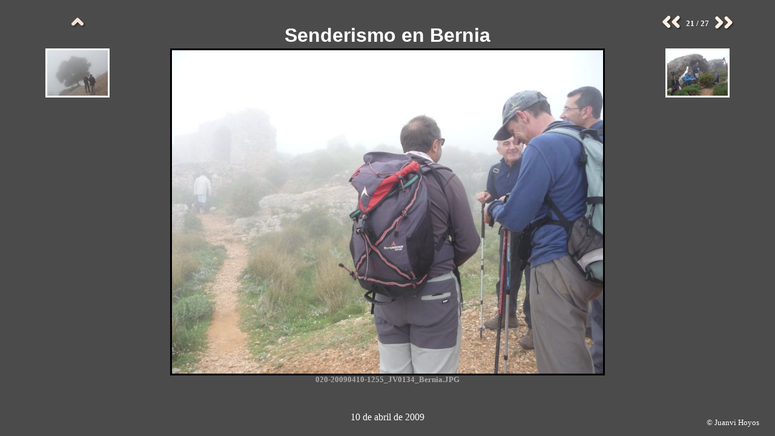

--- FILE ---
content_type: text/html
request_url: http://www.jvhoyos.es/Muntanya/20090410_Bernia_web/020-20090410-1255_JV0134_Bernia.JPG.html
body_size: 1826
content:
<?xml version="1.0" encoding="ISO-8859-1"?>
<!DOCTYPE html PUBLIC "-//W3C//DTD XHTML 1.0 Strict//EN" "http://www.w3.org/TR/xhtml1/DTD/xhtml1-strict.dtd">
<html xmlns="http://www.w3.org/1999/xhtml" xml:lang="en">
<!--
 index.ghtml
 Copyright (C) 2005-2006 Free Software Foundation, Inc.
 $Id: image.gthtml,v 1.2 2006/11/09 10:26:59 mjc Exp $
 
 DHTML photo album template for use with gthumb - photo preview page
-->

<!--
   Modificado por Juanvi Hoyos jvhoyos.es 
   adaptados para jvhoyos.es 
   textos traducidos al espaÃ±ol
   aÃ±adidos META NAME en cabecera
   presentaciÃ³n automÃ¡tica de imÃ¡genes y cÃ­clica
   aÃ±adido copyright Juanvi Hoyos
   aÃ±adido mensaje de click para reproducir videoclip o imagen original
-->

  <head>
    <meta http-equiv="Refresh" content="5; URL=021-20090410-1305_JV0135_Bernia.JPG.html">
    <meta http-equiv="Content-Type" content="text/html; charset=iso-8859-1" />
    <meta name="Author" content="Juanvi Hoyos" />
    <meta name="Generator" content="gThumb Image Viewer" />
    <META NAME ="description" CONTENT=" Fotos de Muntanya i viatges"> 
    <META NAME="keywords" CONTENT=" fotos CIM montaÃ±a muntanya Juanvi Hoyos Fuentes"> 
    <link rel="shortcut icon" href="../favicon.ico" type="image/x-icon" /> 
    <link rel="stylesheet" href="BestFit.css"></link>
    <style type="text/css">
      <!--
      -->
    </style>
    <!-- hack for MSIE, since it doesn't support inline-block properly -->
    <!--[if IE]>
      <style type="text/css">
        div.thumbnail {
          float: left;
          display: inline;
        }
      </style>
    <![endif]-->
    <script type="text/javascript" src="lib.js"></script>
    <script type="text/javascript" src="BestFit.js"></script>
    <title>Senderismo en Bernia (21/27)</title>
    </head>
  <body onload="start();">
  
    <div id="titlePanel">
      <noscript>
        <div id="jswarning">
          No se ve correctamente en su navegador porque tiene deshabilitado JavaScript.<BR>
	  This page may not work correctly in your browser, because you have JavaScript disabled.
     </div>
      </noscript>
      <div class="center">
        <div class="centerContent" style="height: 3em; top: -1.5em;">
          <h1 id="titleContent">Senderismo en Bernia</h1>
        </div>
      </div>
    </div>
    
    <div id="copyrightPanel">
      <div class="center">
        <div class="centerContent" style="height: 1.5em; top: -0.75em;">
          <div id="copyrightContent">
            10 de abril de 2009</div>
        </div>
      </div>
    </div>
    

    <!-- (c) Juanvi Hoyos    (c) Juanvi Hoyos    (c) Juanvi Hoyos    (c) Juanvi Hoyos       -->
    <div id="copyrightJuanvi">
      &#169; Juanvi Hoyos
    </div>


    <div id="indexPanel">
      <!-- back to menu -->
      <a href="index.html">
        <img src="back.png" width="30" height="30" alt="Back to menu"/>
      </a>
      <div class="tip" style="top: 100%; left: 0%;">
        Tabla de miniaturas
      </div>
    </div>
    
    <div id="navigationPanel">
      <!-- previous/next image -->
      <a href="019-20090410-1206_JV0133_Bernia.JPG.html">
          <img src="prev.png" width="40" height="30" alt="Imagen anterior"/>
        </a>
        <div class="tip" style="top: 100%; left: 0%;">
          Imagen anterior
        </div>
      <span class="index">21 / 27</span>
      <a href="021-20090410-1305_JV0135_Bernia.JPG.html">
          <img src="next.png" width="40" height="30" alt="Imagen siguiente"/>
        </a>
        <div class="tip" style="top: 100%; left: 0%;">
          Imagen siguiente
        </div>
      </div>
    
    <div id="prevThumbPanel">
      <!-- previous image thumbnail -->
      <a href="019-20090410-1206_JV0133_Bernia.JPG.html">
          <!--<img src="thumb-vertical.jpeg" alt="Previous image thumbnail" width="75" height="100" class="navigation" />-->
          <img src="019-20090410-1206_JV0133_Bernia.JPG.small.jpeg" alt="Miniatura imagen anterior" width="100" height="75" class="navigation" /></a>
        <div class="tip" style="top: 100%; left: 0%;">
          Imagen anterior
        </div>
      </div>
    
    <div id="nextThumbPanel">
      <!-- next image thumbnail -->
      <a href="021-20090410-1305_JV0135_Bernia.JPG.html">
          <!--<img src="thumb-horizontal.jpeg" alt="Next image thumbnail" width="100" height="75" class="navigation" />-->
          <img src="021-20090410-1305_JV0135_Bernia.JPG.small.jpeg" alt="Miniatura imagen siguiente" width="100" height="75" class="navigation" /></a>
        <div class="tip" style="top: 100%; left: 0%;">
          Imagen siguiente
        </div>
      </div>
    
    <div id="captionPanel">
      <!-- Image comments -->
      <div class="caption">
        </div>
    </div>
    
    <div id="propertyPanel">
      </div>
    
    <div id="imagePanel">
      <a href="020-20090410-1255_JV0134_Bernia.JPG" title="click para reproducir v&#237;deo o ver imagen a tama&#241;o original">
      <img src="020-20090410-1255_JV0134_Bernia.JPG.medium.jpeg" alt="click para reproducir videoclip o ver imagen" width="800" height="600" id="image" class="preview" /><!--<img src="001-20090410-1000_JV0108_Bernia.JPG" alt="image" id="image" class="preview" />-->
      <div id="fullsizenote">
          020-20090410-1255_JV0134_Bernia.JPG</div>
      </a>
      </div>
  </body>
</html>


--- FILE ---
content_type: text/css
request_url: http://www.jvhoyos.es/Muntanya/20090410_Bernia_web/BestFit.css
body_size: 1919
content:
/*************************************************
* BestFit.css
* Copyright (C) 2005-2006 Free Software Foundation, Inc.
* $Id: BestFit.css 1111 2006-11-09 10:26:59Z mjc $
*
* Stylesheet for DHTML photo album template
*
* NOTE: while the HTML component (template.html) should work with a different
* stylesheet, the JavaScript component (pictureview.js) contains routines to 
* correct rendering bugs with various browsers, and thus depends on this 
* stylesheet.  If you modify the layout, you may also need to modify the 
* JavaScript.
*************************************************/

html, body {
  color: #FFFFFF;
  background-color: #4b4b4b;
  /*border-width: 1px;*/
  margin: 0;
  font-family: serif;
  padding: 0;
}

h1 {
  margin: 0;
  font-size: 24pt;
  font-family: sans-serif;
  font-weight: bold;
}

a:link { 
  font-weight: bold; 
  text-decoration: none;
  color: white;
  background-color: inherit;   
}

a:visited { 
  font-weight: bold; 
  text-decoration: none;
  color: white;
  background-color: inherit;   
}

a:hover { 
  font-weight: bold; 
  text-decoration: none; 
  color: yellow;
  background-color: inherit;   
}

table {
  border-style: none;
}

td {
  color: white;
  background-color: inherit;
  font-size: 10pt;
  line-height: 10pt;
}

img {
  border-style: none;
}

img.navigation {
  border-style: solid;
  border-width: 3px;
  border-color: white;
}

img.preview {
  border-style: solid;
  border-width: 3px;
  border-color: black;
}

img.thumbnail {
  vertical-align: middle;
  margin-top: 7px;
  margin-bottom: 7px;
}

div.thumbnail {
  /*border-style: solid;*/
  border-color: red;
  border-width: 1px;
  margin: 10px;
  width: 183px;
  text-align: center;       
  float: none;
  display: inline-block; /* Not supported by Mozilla */
  display: -moz-inline-box; /* mozilla-specific, roughly equiv. to inline-block */
}
      
div.thumbnailFrame {
  /*border-style: solid;*/
  border-color: blue;
  border-width: 1px;
  background: #CCCCCC;
  width: 179px;
  height: 135px;
  
  /* center image vertically. Doesn't work in MSIE, too low in Konqueror */
  text-align: center;
  line-height: 135px; 
  font-size: 0px;
  
  /* drop shadow */
  position: relative;
  top: -3px;
  left: -3px;
        
  /* rounded edges.  CSS3; not supported yet */
  border-radius: 10px;
  -moz-border-radius: 10px;
}

div.shadowbox {
  position: relative;
  top: 3px;
  left: 3px;
  background: #000000;
  width: 180px;
  
  /* rounded edges.  CSS3; not supported yet */
  border-radius: 10px;
  -moz-border-radius: 10px;
}

/* see http://www.wpdfd.com/editorial/thebox/deadcentre4.html */
div.center {
  text-align: center;
  position: relative;
  top: 50%;
  left: 0px;
  width: 100%;
  height: 1px;
  overflow: visible;
  /*background-color: #0ff; /* line across the center */
}

/* see http://www.wpdfd.com/editorial/thebox/deadcentre4.html */
div.centerContent {
  margin-left: -50%;
  position: absolute;
  left: 50%;
  width: 100%;
  height: 100%; /* needs to be the height of the minimum bounding box */
  top: -50%; /* needs to be 50% of the height of the minimum bounding box */
}

div.caption, table.caption {
  padding: 1ex;
  font-size: 12pt;
  line-height: 12pt;
  text-align: left;
}

div.centerh {
  height: 100%;
  width: 100%;
  margin-left: auto;
  margin-right: auto;
  text-align: center;
}

div.comments {
}

div.location {
  padding-top: 1em;
}

div.time {
  padding-top: 1em;
}

span.index {
  font-weight: bold;
  font-size: 10pt;
  vertical-align: 9px;
}

span.property {
  font-size: 10pt;
  color: #AAAAAA;
  background-color: inherit;
  font-weight: bold;
}

div.tip {
  padding: 2px;
  background-color: #4b4b4b;
  color: black;
  font-size: 10pt;
  line-height: 10pt;

  /* display on top of everything else */
  position: absolute;
  display: none;
  /*top: -60px;
  left: 100%;*/
  top: inherit;
  left: inherit;
  width: auto;
  height: auto;
  z-index: 100;
  
  /* draw a border */
  border-style: solid;
  border-color: black;
  border-width: 1px;

  /* rounded edges on border.  CSS3; not supported yet */
  border-radius: 10px;
  -moz-border-radius: 10px;
}

a + div.tip {
  display: none;
}

a:hover + div.tip {
  display: block;
}

div.tip table
{
  text-align: left;
}

div.tip > div.comments
{
  padding: 0;
}

#indexPanel, #navigationPanel, #prevThumbPanel, #nextThumbPanel {
  text-align: center;
  /*border-style: solid;*/
  border-width: 1px;
  border-color: blue;
  position: absolute;
  width: 20%;
}

#indexPanel {
  top: 22px;
  height: 30px;
  left: 0;
}

#navigationPanel {
  top: 22px;
  height: 30px;
  right: 0;
}

#prevThumbPanel {
  top: 80px;
  height: 106px;
  left: 0;
  line-height: 0px;
}

#nextThumbPanel {
  top: 80px;
  height: 106px;
  right: 0;
  line-height: 0px;
}

#captionPanel, #propertyPanel, #imagePanel
{
  position: absolute;
}

#titlePanel {
  top: 0;
  margin-left: 20%;
  margin-right: 20%;
  height: 80px;
  border-color: #786345;
}

#captionPanel {
  top: 190px;
  left: 0;
  width: 20%;
  bottom: 0;
  border-color: #98072b;
}

#propertyPanel {
  top: 190px;
  right: 0;
  width: 20%;
  bottom: 0;
  border-color: #386698;
}

#imagePanel {
  top: 80px;
  left: 20%;
  right: 20%;
  bottom: 80px;
  border-color: #178634;
  text-align: center;
  line-height: 0px;
}

#copyrightPanel {
  position: absolute;
  height: 80px;
  bottom: 0;
  right: 20%;
  left: 20%;
  width: 60%; /* hack for MSIE */
  border-color: #e80972;
}


  /* jvhoyos.es jvhoyos.es jvhoyos.es jvhoyos.es jvhoyos.es jvhoyos.es jvhoyos.es    */
#copyrightJuanvi {
  position: absolute;
  height: 30px;
  bottom: 0;
  right: 2%;
  left: 50%;
  width: 48%; /* hack for MSIE */
  text-align: right;
  vertical-align: middle;
  font-size: 10pt;
  border-color: #e80972;
}



#fullsizenote, #jswarning {
  height: 1.5em;
  line-height: 1em;
  /*border-style: solid;*/
  border-width: 1px;
  font-size: 10pt;
  text-align: center;
  vertical-align: top;
}

#fullsizenote {
  color: #AAAAAA;
  background-color: inherit;
}

#jswarning {
  border-style: solid;
  color: #7FFF00;
  background-color: inherit;
}

#thumbnailPanel {
  margin-left: 80px;
  margin-right: 80px;
  /*margin-bottom: 80px;*/ /* this is the best way, but breaks in Opera 8.0 */
  padding-bottom: 80px; /* hack for Opera 8.0, breaks MSIE 6.0 */
  border-color: #178634;
  text-align: center;
  line-height: 0px;
}

html, body, #contents {
  min-height: 100%;
  width: 100%;
  height: 100%; /* hack for MSIE - should be auto */
}

/* hack for MSIE */
html>body, html>body #contents {
  height: auto;
}

#contents {
  position: absolute;
  top: 0;
  left: 0;
}


--- FILE ---
content_type: text/javascript
request_url: http://www.jvhoyos.es/Muntanya/20090410_Bernia_web/BestFit.js
body_size: 2606
content:
/*************************************************
* BestFit.js
* Copyright (C) 2005-2006 Free Software Foundation, Inc.
* $Id: BestFit.js 1111 2006-11-09 10:26:59Z mjc $
*
* Scripts for DHTML photo album template
* The script in this file runs every time the page is reloaded or resized, and
* does the following:
*  - corrects CSS rendering bugs found in Opera, Konqueror, and MSIE
*  - resizes the image preview to the largest size that will fit in its 
*    container, up to the actual size of the image, without losing aspect ratio
*  - vertically centers several text blocks within the current dimensions of 
*    their containers
*
* NOTE: if you change the layout in the stylesheet, you'll likely also have to 
* change the correct() function in this script
*************************************************/

// globals
var imageWidth;     // the base width of image, in pixels
var imageHeight;    // the base height of image, in pixels

// gets the first child of an element
function getFirstChild ( obj )
{
    if (obj.children)
    {
        if (obj.children.length == 0)
            return null;
        return obj.children[0];
    }
    else
    {
        // childNodes contains all sorts of #text and #comment elements...
        var i=0;
        while (obj.childNodes[i].nodeName.charAt(0) == '#')
        {
            i++;
        }
    
        if (i == 0)
            return null;
        return obj.childNodes[i];
    }
}
        
// resizes an image to the maximum size that will fit in its container, 
// while preserving aspect ratio
function resize ()
{
    var image;          // the image to be modified
    var imageAspect;    // the width/height aspect ratio of image
    var imagePanel;     // the panel to hold the image
    var notePanel;      // the panel to hold the note
    var noteHeight;     // the height of the note panel
    var imageBorder;    // the width of the border on image, in pixels
    var panelWidth;     // the current width of imagePanel, in pixels
    var panelHeight;    // the current height of imagePanel, in pixels
    var panelAspect;    // the current aspect ratio of imagePanel
    
    image = document.getElementById("image");
    imageAspect = imageWidth/imageHeight;
    imagePanel = document.getElementById("imagePanel");

    notePanel = document.getElementById("fullsizenote");
    noteHeight = 0;
    if (notePanel != null)
        noteHeight = getObjHeight(document.getElementById("fullsizenote"));
            
    imageBorder = getVBorder(image);
    panelWidth = getObjWidth(imagePanel) - getHBorder(image);
    panelHeight = getObjHeight(imagePanel) - noteHeight - getVBorder(image);
    panelAspect = panelWidth/panelHeight;

    // set the width and height of the image
    if (imageAspect >= panelAspect)
    {
        // constrained by width
        image.width = Math.min(panelWidth, imageWidth);
        image.height = Math.min((imageHeight*panelWidth/imageWidth), imageHeight);
    }
    else
    {
        // constrained by height
        image.height = Math.min(panelHeight, imageHeight);
        image.width = Math.min((imageWidth*panelHeight/imageHeight), imageWidth);
    }

    // adjust right column if there's space
    propertyWidth = getObjWidth(document.getElementById("propertyPanel"));
    tableWidth = getObjWidth(document.getElementById("propertyTable")) + getHBorder(document.getElementById("propertyTable"));
    if ((tableWidth > propertyWidth) && (image.width+(tableWidth-propertyWidth) < panelWidth))
    {
        setProperty(document.getElementById("propertyPanel"), "width", tableWidth+"px");
    }
}

// corrects various browser rendering bugs
function correct ()
{
    // correct center column width in Opera and MSIE
    var centerWidth = getObjWidth(document.getElementById("imagePanel"));
    var rightWidth = getObjWidth(document.getElementById("propertyPanel"));
    var leftWidth = getObjWidth(document.getElementById("captionPanel"));
    var bodyWidth = getWindowWidth();
    var diff = bodyWidth - (centerWidth + rightWidth + leftWidth);
    if (diff > 2 || diff < -2)
    {
        setProperty(document.getElementById("imagePanel"), "width", (bodyWidth - (rightWidth + leftWidth))+"px");
    }
    var titleWidth = getObjWidth(document.getElementById("titlePanel"));
    var diff = bodyWidth - (titleWidth + rightWidth + leftWidth);
    if (diff > 2 || diff < -2)
    {
        setProperty(document.getElementById("titlePanel"), "width", (bodyWidth - (rightWidth + leftWidth))+"px");
    }
    var copyrightWidth = getObjWidth(document.getElementById("copyrightPanel"));
    var diff = bodyWidth - (copyrightWidth + rightWidth + leftWidth);
    if (diff > 2 || diff < -2)
    {
        setProperty(document.getElementById("copyrightPanel"), "width", (bodyWidth - (rightWidth + leftWidth))+"px");
    }

    // correct center column height in Konqueror
    var centerHeight = getObjHeight(document.getElementById("imagePanel"));
    var titleHeight = getObjHeight(document.getElementById("titlePanel"));
    var copyrightHeight = getObjHeight(document.getElementById("copyrightPanel"));
    var bodyHeight = getWindowHeight();
    diff = bodyHeight - (centerHeight + titleHeight + copyrightHeight);
    if (diff > 2 || diff < -2)
    {
        setProperty(document.getElementById("imagePanel"), "height", (bodyHeight - (titleHeight + copyrightHeight))+"px");
    }

    // correct side panel heights in MSIE
    var captionHeight = getObjHeight(document.getElementById("captionPanel"));
    var propertyHeight = getObjHeight(document.getElementById("propertyPanel"));
    var captionOffset = getTopOffset(document.getElementById("captionPanel"));
    var propertyOffset = getTopOffset(document.getElementById("propertyPanel"));
    var captionBorderHeight = getVBorder(document.getElementById("captionPanel"));
    var propertyBorderHeight = getVBorder(document.getElementById("propertyPanel"));
    diff = bodyHeight - captionHeight - captionBorderHeight - captionOffset;
    if (diff != 0)
    {
        setProperty(document.getElementById("captionPanel"), "height", (bodyHeight-captionBorderHeight-captionOffset-2)+"px");
    }
    diff = bodyHeight - propertyHeight - propertyBorderHeight - propertyOffset;
    if (diff != 0)
    {
        setProperty(document.getElementById("propertyPanel"), "height", (bodyHeight-propertyBorderHeight-propertyOffset-2)+"px");
    }
}

// centers all DIVs of class "centerContent"
function center ()
{
    // figure out what the variable for "margin-left" is
    var left=0;
    var marginLeft = "margin-left";
    if (document.body.currentStyle && isNaN(document.body.currentStyle.margin-left))
        marginLeft = "marginLeft";

    // locate all DIVs of class "centerContent"
    var objs = getElementsByClass("div", "centerContent");
    var objHeight;
    var objWidth;
    for (var i=0; i<objs.length; i++)
    {
        // set their widths and heights according to the widths and heights of
        // their contents
        // NOTE: this will not work properly if a "centerContent" DIV contains 
        // more than one element
        objHeight = getObjHeight(getFirstChild(objs[i]));
        objWidth = getObjWidth(getFirstChild(objs[i]));
        if (objHeight != 0) // Opera doesn't have dimensions of inline objects
        {
            setProperty(objs[i], "height", (objHeight)+"px");
            setProperty(objs[i], "top", (objHeight/(-2.0))+"px");
        }
        if (objWidth != 0)
        {
            setProperty(objs[i], "width", (objWidth)+"px");
            setProperty(objs[i], marginLeft, (objWidth/(-2.0))+"px");
        }
    }
}
     
function resizeAction ()
{
    // set initial image size to 1x1 so that the real size doesn't affect layout
    document.getElementById("image").width = 1;
    document.getElementById("image").height = 1;

    // figure out what the variable for "margin-left" is
    var left=0;
    var marginLeft = "margin-left";
    if (document.body.currentStyle && isNaN(document.body.currentStyle.margin-left))
        marginLeft = "marginLeft";
    
    // reset all values that we play with, so that the browser can
    // figure layout on its own as much as possible
    setProperty(document.getElementById("imagePanel"), "width", "");
    setProperty(document.getElementById("titlePanel"), "width", "");
    setProperty(document.getElementById("copyrightPanel"), "width", "");
    setProperty(document.getElementById("imagePanel"), "height", "");
    setProperty(document.getElementById("captionPanel"), "height", "");
    setProperty(document.getElementById("propertyPanel"), "height", "");
    if (getObjHeight(document.getElementById("titleContent")) != 0)
    {
        setProperty(document.getElementById("titleContent").parentNode, "height", "");
        setProperty(document.getElementById("titleContent").parentNode, "top", "");
        setProperty(document.getElementById("titleContent").parentNode, "width", "");
        setProperty(document.getElementById("titleContent").parentNode, marginLeft, "");
    }
    if (getObjHeight(document.getElementById("copyrightContent")) != 0)
    {
        setProperty(document.getElementById("copyrightContent").parentNode, "height", "");
        setProperty(document.getElementById("copyrightContent").parentNode, "top", "");
        setProperty(document.getElementById("copyrightContent").parentNode, "width", "");
        setProperty(document.getElementById("copyrightContent").parentNode, marginLeft, "");
    }

    // make corrections to work around browser bugs
    correct();
    
    // sleep briefly so that Konqueror gets properties correctly, then
    // resize the image according to screen size
    setTimeout("resize(); center()", 1);
}

// performs all initialization and calls the actual action
function setup ()
{
    // save the original image dimensions in global variables
    var image = document.getElementById("image");
    if (image.naturalWidth)
        imageWidth = image.naturalWidth;
    else
        imageWidth = image.width;
    if (image.naturalHeight)
        imageHeight = image.naturalHeight;
    else
        imageHeight = image.height;

    resizeAction();

    // the W3C event registration model doesn't seem to be completely 
    // supported by Konqueror
    //window.addEventListener('onresize', resizeAction, false);
    window.onresize = resizeAction;
    //window.attachEvent('resize', resizeAction);
}

// initial (load-time) entry point
function start ()
{
    // sleep briefly.  If I don't do this, Konqueror doesn't get 
    // computed style values correctly.
    setTimeout("setup()", 1);
}


--- FILE ---
content_type: text/javascript
request_url: http://www.jvhoyos.es/Muntanya/20090410_Bernia_web/lib.js
body_size: 1639
content:
/*************************************************
* lib.js
* Copyright (C) 2005-2006 Free Software Foundation, Inc.
* $Id: lib.js 1111 2006-11-09 10:26:59Z mjc $
*
* Scripts for DHTML photo album template
* Various library routines used by other scripts
*************************************************/

// deleted an object from within its parent
function deleteObject ( parentObj, obj )
{
    parentObj.removeChild(obj);
}

// returns all elements of a certain type (tag) and class
function getElementsByClass ( tag, classname )
{
    var objs = new Array();
    var all = document.getElementsByTagName(tag);
    for (var i=0; i<all.length; i++)
    {
        if (all[i].className == classname)
            objs[objs.length] = all[i];
    }
    return objs;
}

// set a property to a given value on an object
function setProperty ( obj, prop, val )
{
    if (obj.style.setProperty) // W3C
        obj.style.setProperty(prop, val, null);
    else // MSIE
        eval("obj.style." + prop + " = \"" + val + "\"");
}
 
// gets a style property for an object
function getProperty ( obj, prop )
{
    if (document.defaultView && document.defaultView.getComputedStyle)
    {
        var val = document.defaultView.getComputedStyle(obj,null).getPropertyValue(prop)
        if (val)
            return val;
        else
            return eval("document.defaultView.getComputedStyle(obj,null)." + prop);
    }
    else if (window.getComputedStyle) // Konqueror
        return window.getComputedStyle(obj,null).getPropertyValue(prop);
    else if (obj.currentStyle) // MSIE
        return eval('obj.currentStyle.' + prop);
}

function getChildren ( obj )
{
    if (obj.children)
        return obj.children;
    
    var children = new Array();
    for (var i=0; i<obj.childNodes.length; i++)
    {
        if (obj.childNodes[i].nodeName.charAt(0) != '#')
            children[children.length] = obj.childNodes[i];
    }
    
    return children;
}

function getPropertyPx ( obj, prop )
{
    var w = getProperty(obj, prop);

    // find the begining of the number, after a space
    var a = w.indexOf(" ");
    if (a == -1)
        a = 0;
    // find the end of the number, before "px"
    var b = w.indexOf("px");
    
    if (b != -1)
        return parseInt(w.substr(a, b-a));
    else
        return 0;
}
        
// gets the offset from the top of the screen to the top of an object
function getTopOffset ( obj )
{
    var offset = getProperty(obj, "top");
    
    // find the beginning of the number, after a space
    var a = offset.indexOf(" ");
    if (a == -1)
        a = 0;
    // find the end of the number, before "px"
    var b = offset.indexOf("px");
    
    if (b != -1)
        return parseInt(offset.substr(a, b-a));
    else // value not returned in pixels
        return obj.offsetTop;
}

// gets the offset from the left of the screen to the left of an object
function getLeftOffset ( obj )
{
    var offset = getProperty(obj, "left");
    
    // find the beginning of the number, after a space
    var a = offset.indexOf(" ");
    if (a == -1)
        a = 0;
    // find the end of the number, before "px"
    var b = offset.indexOf("px");
    
    if (b != -1)
        return parseInt(offset.substr(a, b-a));
    else // value not returned in pixels
        return obj.offsetLeft;
}

// gets the height of the current window, in pixels
function getWindowHeight ()
{
    if (document.defaultView && document.defaultView.innerHeight)
        return document.defaultView.innerHeight;
    else if (window.innerHeight) // Konqueror
        return window.innerHeight;
    else if (document.body.offsetHeight) // MSIE
        return document.body.offsetHeight;
}

// gets the width of the current window, in pixels
function getWindowWidth ()
{
    if (document.defaultView && document.defaultView.innerWidth)
        return document.defaultView.innerWidth;
    else if (window.innerWidth) // Konqueror
        return window.innerWidth;
    else if (document.body.clientWidth) // MSIE
        return document.body.clientWidth;
}

// gets the width of ab object, in pixels
function getObjWidth ( obj )
{
    var w = getProperty(obj, "width");

    // find the begining of the number, after a space
    var a = w.indexOf(" ");
    if (a == -1)
        a = 0;
    // find the end of the number, before "px"
    var b = w.indexOf("px");
    
    if (b != -1)
        return parseInt(w.substr(a, b-a));
    else // value not returned in pixels
        return obj.clientWidth;
}
        
// gets the height of an object, in pixels
function getObjHeight ( obj )
{
    var w = getProperty(obj, "height");

    // find the begining of the number, after a space
    var a = w.indexOf(" ");
    if (a == -1)
        a = 0;
    // find the end of the number, before "px"
    var b = w.indexOf("px");
    
    if (b != -1)
        return parseInt(w.substr(a, b-a));
    else // value not returned in pixels
        return obj.clientHeight;
}
        
// gets the total width of all horizontal borders and padding of an object
function getHBorder ( obj )
{
    // this won't work if the units aren't pixels
    var leftBorder = parseInt(getProperty(obj, "borderLeftWidth").replace(/[^0-9\.]/gi, ""));
    var leftPad = parseInt(getProperty(obj, "paddingLeft").replace(/[^0-9\.]/gi, ""));
    var rightPad = parseInt(getProperty(obj, "paddingRight").replace(/[^0-9\.]/gi, ""));
    var rightBorder = parseInt(getProperty(obj, "borderRightWidth").replace(/[^0-9\.]/gi, ""));
            
    // assign a sane value if the unit wasn't in pixels
    if (isNaN(leftBorder))
        leftBorder = 0;
    if (isNaN(leftPad))
        leftPad = 0;
    if (isNaN(rightPad))
        rightPad = 0;
    if (isNaN(rightBorder))
        rightBorder = 0;
    
    return leftBorder + leftPad + rightPad + rightBorder;
}
        
// gets the total width of all vertical borders and padding of an object
function getVBorder ( obj )
{
    // this won't work if the units aren't pixels
    var topBorder = parseInt(getProperty(obj, "borderTopWidth").replace(/[^0-9\.]/gi, ""));
    var topPad = parseInt(getProperty(obj, "paddingTop").replace(/[^0-9\.]/gi, ""));
    var bottomPad = parseInt(getProperty(obj, "paddingBottom").replace(/[^0-9\.]/gi, ""));
    var bottomBorder = parseInt(getProperty(obj, "borderBottomWidth").replace(/[^0-9\.]/gi, ""));

    // assign a sane value if the unit wasn't in pixels
    if (isNaN(topBorder))
        topBorder = 0;
    if (isNaN(topPad))
        topPad = 0;
    if (isNaN(bottomPad))
        bottomPad = 0;
    if (isNaN(bottomBorder))
        bottomBorder = 0;
    
    return topBorder + topPad + bottomPad + bottomBorder;
}

function getTotalWidth ( obj )
{
    var wid = 0;
    if (obj.offsetWidth)
        wid = obj.offsetWidth;
    else
    {
        // need to add object, padding, and border widths
        wid += getPropertyPx(obj, "border-left-width");
        wid += getPropertyPx(obj, "padding-left");
        wid += getPropertyPx(obj, "width");
        wid += getPropertyPx(obj, "padding-right");
        wid += getPropertyPx(obj, "border-right-width");
    }
    
    // add margin widths
    wid += getPropertyPx(obj, "margin-left");
    wid += getPropertyPx(obj, "margin-right");
    
    return wid;
}

